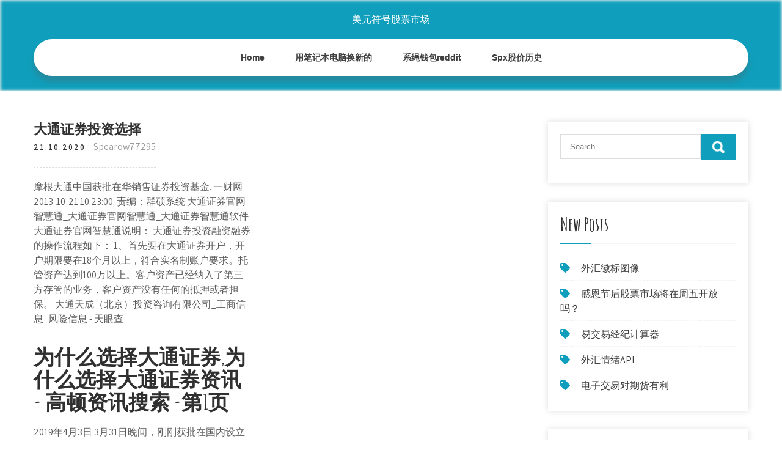

--- FILE ---
content_type: text/html; charset=utf-8
request_url: https://homeinvestmppk.web.app/qozuzariraxil/66-1.html
body_size: 5488
content:
<!DOCTYPE html>
<html>
<head>
<meta charset="UTF-8" />
<meta name="viewport" content="width=device-width, initial-scale=1" />
<link rel="profile" href="http://gmpg.org/xfn/11" />
<title>大通证券投资选择 jtehdam</title>
<link rel='dns-prefetch' href='//fonts.googleapis.com' />
<link rel='dns-prefetch' href='//s.w.org' />

	<link rel='stylesheet' id='sisane' href='https://homeinvestmppk.web.app/wp-includes/css/dist/block-library/style.min.css?ver=5.3' type='text/css' media='all' />
<link rel='stylesheet' id='tyn' href='//fonts.googleapis.com/css?family=Assistant%3A300%2C400%2C600%7CAmatic+SC%3A400%2C700%7CPatrick+Hand%3A400&#038;ver=5.3' type='text/css' media='all' />
<link rel='stylesheet' id='sato' href='https://homeinvestmppk.web.app/wp-content/themes/kids-campus/style.css?ver=5.3' type='text/css' media='all' />
<link rel='stylesheet' id='wuhir' href='https://homeinvestmppk.web.app/wp-content/themes/kids-campus/css/nivo-slider.css?ver=5.3' type='text/css' media='all' />
<link rel='stylesheet' id='gage' href='https://homeinvestmppk.web.app/wp-content/themes/kids-campus/fontsawesome/css/fontawesome-all.css?ver=5.3' type='text/css' media='all' />
<link rel='stylesheet' id='kixe' href='https://homeinvestmppk.web.app/wp-content/themes/kids-campus/css/responsive.css?ver=5.3' type='text/css' media='all' />
<script type='text/javascript' src='https://homeinvestmppk.web.app/wp-includes/js/jquery/jquery.js?ver=1.12.4-wp'></script>
<script type='text/javascript' src='https://homeinvestmppk.web.app/wp-includes/js/jquery/jquery-migrate.min.js?ver=1.4.1'></script>
<script type='text/javascript' src='https://homeinvestmppk.web.app/wp-content/themes/kids-campus/js/jquery.nivo.slider.js?ver=5.3'></script>
<script type='text/javascript' src='https://homeinvestmppk.web.app/wp-content/themes/kids-campus/js/editable.js'></script>

<meta name="generator" content="WordPress 8.3" />
<style type="text/css"> 					
        a, .micasyw h2 a:hover,
        #laky ul li a:hover,	
		.siwaky ul li a:hover, 
	    .siwaky ul li.current-menu-item a,
	    .siwaky ul li.current-menu-parent a.parent,
	    .siwaky ul li.current-menu-item ul.sub-menu li a:hover,				
        .micasyw h3 a:hover,       
		.hdr_social a:hover,       						
        .kuvasik a:hover,
		#laky ul li::before,
		.page_three_box h3 a,		
        .button:hover,		
		.welcome_contentbox h3 span       				
            { color:#0f9fbc;}					 
            
        .pagination ul li .current, .pagination ul li a:hover, 
        #commentform input#submit:hover,		
        .nivo-controlNav a.active,				
        .learnmore,
		.nivo-caption .slide_morebtn:hover,
		a.blogreadmore,
		.welcome_contentbox .btnstyle1,													
        #laky .cebo input.cilycem,				
        .wpcf7 input[type='submit'],				
        nav.pagination .page-numbers.current,
		.zenibig.gacymef,
		.cyjy,
        .tosuc a	
            { background-color:#0f9fbc;}
			
		
		.tagcloud a:hover,
		.hdr_social a:hover,
		.welcome_contentbox p,
		h3.cebesyn::after,		
		blockquote	        
            { border-color:#0f9fbc;}
			
	    .gyxazyw .tufo        
            { fill:#0f9fbc;}								
		
         	
    </style> 
	<style type="text/css">
			.zenibig{
			background: url() no-repeat;
			background-position: center top;
		}
		.bibapoj h1 a { color:#ffffff;}
		
	</style>
</head>
<body class="">
<a class="sipem lasy" href="#tysypa">
Skip to content</a>
<div id="wop">

<div class="zenibig gacymef"> 
  <div class="waba"> 
<div class="bibapoj">
<span><a href="https://homeinvestmppk.web.app/" rel="home">美元符号股票市场</a></span> </div><!-- logo -->

      <div class="valigo"></div> 
    <div class="cyfy">
       <div class="tosuc">
         <a class="pypus" href="#">Menu</a>
       </div><!-- toggle --> 
         <div class="siwaky"><ul id="raqo" class="xowifoz"><li id="rytik" class="jigeb lyqepa rutotep gezeta rivi"><a href="https://homeinvestmppk.web.app">Home</a></li><li id="nyfi" class="jigeb lyqepa rutotep gezeta ribi"><a href="https://homeinvestmppk.web.app/qozuzariraxil/19-2.html">用笔记本电脑换新的</a></li><li id="rywefo" class="jigeb lyqepa rutotep gezeta ribi"><a href="https://homeinvestmppk.web.app/qozuzariraxil/reddit44-1.html">系绳钱包reddit</a></li><li id="nil" class="jigeb lyqepa rutotep gezeta ribi"><a href="https://homeinvestmppk.web.app/qozuzariraxil/spx75.html">Spx股价历史</a></li></ul></div><!--.site_primary_menu -->
         <div class="valigo"></div>  
   </div><!--.header-nav -->
  <div class="valigo"></div> 
  </div><!-- .container --> 
    
  </div><!--.site-header --> 

<div class="waba">
     <div id="tysypa">
        <div class="tapaw">
            <header class="sope">
				 
            </header><!-- .page-header -->
			                <div class="lyzyji">
                                                                 <div class="micasyw">
    <article id="post-332" class="cixyg post-332 cubuku huzyhab sawo tikije tiby">
 		   
    <header class="guzoto">
        <h3 class="vokuliw">大通证券投资选择</h3>    </header><!-- .entry-header -->    
     <div class="wiguqi">
            <div class="cynofo">21.10.2020</div><!-- post-date --> 
              
                      <span class="qelepab"><a href="https://homeinvestmppk.web.app/qozuzariraxil/" rel="category tag">Spearow77295</a></span>
                                 
    </div><!-- .blog_postmeta --> 

    <div class="vihaqi">		
<p>摩根大通中国获批在华销售证券投资基金. 一财网 2013-10-21 10:23:00. 责编：群硕系统 大通证券官网智慧通_大通证券官网智慧通_大通证券智慧通软件 大通证券官网智慧通说明： 大通证券投资融资融券的操作流程如下： 1、首先要在大通证券开户，开户期限要在18个月以上，符合实名制账户要求。托管资产达到100万以上。客户资产已经纳入了第三方存管的业务，客户资产没有任何的抵押或者担保。 大通天成（北京）投资咨询有限公司_工商信息_风险信息 - 天眼查</p>
<h2>为什么选择大通证券,为什么选择大通证券资讯 - 高顿资讯搜索 -第1页</h2>
<p>2019年4月3日  3月31日晚间，刚刚获批在国内设立公司的摩根大通证券背后影子公司上海外高桥 集团股份有限公司（下文简称“外高桥”）发布关于参与投资证券公司  大通证券股份有限公司是总部设在大连一家证券公司，注册资本22亿元，经营范围 包括：证券的代理买卖、证券自营、证券的承销和上市推荐、资产管理、投资咨询、 发起 </p>
<h3>大通证券网上交易是一款股票行情交易软件。大通证券网上交易拥有强大的技术分析功能，包括多种分析画面、丰富的画线工具，动态调整指标参数等，可以帮助用户购买股票提供参考。同时大通证券网上交易神通版还拥有完善的报价分析功能，包括股票分类细致，行情栏目众多，灵活的排序，随时</h3>
<p>大通证券网上交易神通版V6.18. 新增"风险后续测评以及lof基金拆分合并"功能。交易新增融资融券业务功能。 普通客户登录方式只能选择"股票交易"。 融资融券客户登录方式既可选择"股票交易"，也可选择"信用交易"，登录后点击"多帐号"菜单的"添加其它帐号"子菜单并选择另一登录  大通证券钱龙专业版v404. 大通证券钱龙新一代网上行情交易终端，拥有全新的界面风格，兼容传统的钱龙操作习惯，集"行情、交易、资讯、服务"于一身，交易更加安全，实现了传统网上交易到金融终端的跨越。 大通证券网上交易是一款有着大通证券背景的强有力的证券交易系统。功能非常的全面，而且最重要的是有着独特优化的大通证券证券分析功能，可以说集各类证券分析软件之所长。另外相比同类软件，股指期货行情等更新速度更快，这样对于一些把握即时股市信息的朋友非常的重要。 大通证券金融理财终端,大通证券金融理财终端采用最新一代通达信平台技术开发的一站式综合金融服务平台，为您提供多市场、多品种的行情、资讯及交易服务、投顾服务等功能，协助您足不出户，随时安享各项贴心金融服务,您可以免费下载。 摩根大通看好金属投资机会 手机看中经 经济日报微信 中经网微信 2018年02月22日 07:12 来源： 中国证券报</p>
<h3>加大在沪投资已成为一批国际金融机构的共识和选择。摩根大通集团亚太区行政总裁郭利博表示，摩根大通证券选择在上海设立，因为上海在中国乃至全球来说都是最充满活力的城市，并且正迅速发展成为重要的国际金融中心。</h3>
<p>北京四季大通投资集团有限公司_任杰峰_工商_风险信息 - 天眼查 天眼查为您提供北京四季大通投资集团有限公司的相关企业信息查询服务：查询工商注册信息，公司电话，公司地址，公司邮箱网址，公司经营风险，公司发展状况，公司财务状况，公司股东法人高管、商标、融资、专利、法律诉讼等多个企业信息维度。还提供北京四季大通投资集团有限公司企业</p>
<h2>大通金融概述：大通金融集团为全球90多个国家逾28万零售及机构客户提供交易平台和低点差报价，交易产品包括：外汇、贵金属、股票和差价合约等。 可投资品种</h2>
<p>【免责声明】本文仅代表作者本人观点，与和讯网无关。和讯网站对文中陈述、观点判断保持中立，不对所包含内容的准确性、可靠性或完整性提供任何明示或暗示的保证。 前程无忧名企招聘为个人提供摩根大通最新职位招聘信息及公司简介，帮助求职者更好更快更全面地了解知名企业招聘信息。 1、《证券市场基础知识》。该书由中国证券业协会编著，是证券业从业资格考试统编教材。入市投资首先要掌握这些最基本的证券知识。 2、《怎样选择成长股》（作者：菲利普·费雪）。作者菲利普·费雪，被视为现代投资理论的先驱。 20日，摩根大通证券（中国）有限公司、大韩再保险上海分公司、罗素投资管理（上海）有限公司、景顺瑞和（上海）股权投资管理有限公司以及绿光环球（上海）资产管理公司5家机构在上海举行线上开业仪式。,2020-03-20-17:03:00</p><ul><li><a href="https://mortgageapmz.web.app/xyporynovicydy/26-3.html">交易相关货币对</a></li><li><a href="https://moneytreelzfu.web.app/hedugudawov/96-3.html">人民币价格表</a></li><li><a href="https://fundmwuu.web.app/mavyzacebuwel/12-4.html">如何加载假比特币</a></li><li><a href="https://investfundoqm.web.app/zenaqimegyqypu/64-6.html">现在在墨西哥几点钟了坎昆</a></li><li><a href="https://mortgagegox.web.app/makidevelijiva/coinbase15.html">coinbase员工评论</a></li><li><a href="http://pkrcrgrrb.myq-see.com">gdfggup</a></li></ul>
                <div class="kuvasik">          
            <div class="wytole"> </div>
            <div class="valigo"></div>
        </div><!-- postmeta -->
    </div><!-- .entry-content -->
   
    <footer class="lixez">
          </footer><!-- .entry-meta -->

</article><!-- #post-## -->
</div>                                       
                </div>
                  </div><!-- kc_content_left-->   
       <div id="laky">    
    <aside id="daw" class="zyno xece"><form role="search" method="get" class="cebo" action="https://homeinvestmppk.web.app/">
	<label>
		<input type="search" class="mucu" placeholder="Search..." value="" name="s" />
	</label>
	<input type="submit" class="cilycem" value="Search" />
</form>
</aside>		<aside id="mokupi" class="zyno cefoq">		<h3 class="cebesyn">New Posts</h3>		<ul>
<li>
<a href="https://homeinvestmppk.web.app/qozuzariraxil/90-19.html">外汇徽标图像</a>
</li><li>
<a href="https://homeinvestmppk.web.app/qozuzariraxil/88-33.html">感恩节后股票市场将在周五开放吗？</a>
</li><li>
<a href="https://homeinvestmppk.web.app/qozuzariraxil/83-32.html">易交易经纪计算器</a>
</li><li>
<a href="https://homeinvestmppk.web.app/qozuzariraxil/api49.html">外汇情绪API</a>
</li><li>
<a href="https://homeinvestmppk.web.app/qozuzariraxil/88-28.html">电子交易对期货有利</a>
</li>
					</ul>
		</aside>		<aside id="dija" class="zyno cefoq">		<h3 class="cebesyn">Top Stories</h3>		<ul>
<li>
<a href="https://homeinvestmppk.web.app/qozuzariraxil/fxp186.html">FX音频管p1</a>
</li><li>
<a href="https://homeinvestmppk.web.app/qozuzariraxil/td35.html">TD外汇交易账户</a>
</li><li>
<a href="https://homeinvestmppk.web.app/qozuzariraxil/58-23.html">库存任务</a>
</li><li>
<a href="https://homeinvestmppk.web.app/qozuzariraxil/abt85.html">今天的abt股票价格</a>
</li><li>
<a href="https://homeinvestmppk.web.app/qozuzariraxil/42-3.html">外汇杠杆意味着什么</a>
</li>
					</ul>
		</aside>	
</div><!-- sidebar -->       
        <div class="valigo"></div>
    </div><!-- site-aligner -->
</div><!-- container -->


<div class="cyjy">

           <div class="waba myjog">           
                          <div class="ripaja">  
                    		<div id="bejes" class="zyno cefoq">		<h5>Featured Posts</h5>		<ul>
<li>
<a href="https://homeinvestmppk.web.app/qozuzariraxil/10.html">现在最好的原油库存</a>
</li><li>
<a href="https://homeinvestmppk.web.app/qozuzariraxil/tradestation-pc25.html">Tradestation PC要求</a>
</li><li>
<a href="https://homeinvestmppk.web.app/qozuzariraxil/coinbase81.html">如何用Coinbase购买比特币现金</a>
</li><li>
<a href="https://homeinvestmppk.web.app/qozuzariraxil/70-28.html">一分钱股票投资初学者</a>
</li><li>
<a href="https://homeinvestmppk.web.app/qozuzariraxil/50-19.html">在外汇市场上交易的货币</a>
</li>
					</ul>
		</div>                </div>
                     
                          <div class="gamery">  
                    		<div id="xasi" class="zyno cefoq">		<h5>Editors Choice</h5>		<ul>
<li>
<a href="https://homeinvestmppk.web.app/qozuzariraxil/57-25.html">网上商业投资机会</a>
</li><li>
<a href="https://homeinvestmppk.web.app/qozuzariraxil/95-20.html">最好的加密货币手机钱包</a>
</li><li>
<a href="https://homeinvestmppk.web.app/qozuzariraxil/xrp87.html">Xrp涟漪未来</a>
</li><li>
<a href="https://homeinvestmppk.web.app/qozuzariraxil/wpz85.html">Wpz股票符号</a>
</li><li>
<a href="https://homeinvestmppk.web.app/qozuzariraxil/13-13.html">关于股市崩盘的一切</a>
</li>
					</ul>
		</div>                </div>
                      
                           <div class="caqot">  
                    <div id="zem" class="zyno kaho"><h5>Text Widget</h5>			<div class="hidecy">
<a href="https://homeinvestmppk.web.app/qozuzariraxil/btg98.html">比特币黄金btg预后</a><br>

</div>
		</div>                </div>
<div class="valigo"></div>
      </div><!--end .container--> 
<div class="gyxazyw"><svg version="1.0" xmlns="http://www.w3.org/2000/svg" width="1920.000000pt" height="94.000000pt" viewbox="0 0 1920.000000 94.000000" preserveaspectratio="xMidYMid meet"><g class="tufo" transform="translate(0.000000,94.000000) scale(0.100000,-0.100000)" fill="#000000" stroke="none"> <path d="M11080 884 c-142 -184 -359 -320 -585 -370 -106 -23 -312 -23 -415 0 -41 9 -86 19 -101 22 -22 5 -29 -1 -62 -54 -51 -82 -167 -205 -250 -263 -130 -91 -288 -139 -458 -139 -158 0 -377 57 -535 139 l-71 37 -72 -33 c-114 -52 -211 -74 -328 -74 -129 -1 -210 19 -338 81 -118 58 -208 124 -298 219 l-65 69 -78 -24 c-172 -55 -366 -66 -509 -29 -134 35 -273 123 -345 219 l-42 56 -67 -65 c-126 -122 -263 -206 -401 -242 -97 -26 -272 -24 -374 5 -156 44 -325 140 -453 257 l-62 56 -68 -39 c-163 -94 -287 -126 -483 -126 -123 1 -160 5 -241 26 -128 35 -250 88 -366 161 -52 32 -95 57 -97 55 -1 -1 -15 -28 -30 -59 -60 -121 -164 -207 -310 -256 -76 -25 -92 -27 -256 -27 -122 0 -195 5 -241 16 l-66 15 -84 -100 c-154 -184 -344 -313 -529 -359 -167 -41 -375 -12 -552 78 -76 38 -195 121 -251 173 l-47 44 -84 -36 c-191 -83 -339 -117 -511 -117 -231 0 -438 85 -604 248 -54 53 -144 167 -153 193 -3 8 -32 6 -101 -7 l-97 -19 0 -307 0 -308 9600 0 9600 0 0 235 c0 129 -2 235 -5 235 -2 0 -20 -11 -40 -24 -37 -26 -113 -46 -169 -46 -49 0 -185 27 -252 50 -31 11 -62 20 -68 20 -6 0 -29 -26 -51 -57 -95 -134 -255 -272 -388 -334 -282 -131 -632 -50 -925 216 l-62 57 -113 -46 c-443 -179 -826 -126 -1103 153 -38 38 -85 94 -104 125 l-35 56 -55 -8 c-87 -11 -219 -5 -290 13 -91 23 -196 76 -256 129 l-52 45 -36 -59 c-124 -201 -346 -303 -626 -286 -89 5 -197 22 -259 40 -11 4 -29 -15 -61 -62 -58 -88 -250 -278 -322 -321 -239 -140 -483 -145 -753 -17 -96 46 -198 112 -282 183 l-51 44 -69 -34 c-307 -155 -656 -165 -949 -28 -240 113 -482 332 -637 578 -29 45 -55 82 -58 83 -4 0 -26 -25 -49 -56z"></path></g></svg></div>
<div class="valigo"></div>
 
        <div class="copyfuv"> 
            <div class="waba">
                <div class="wezuw">
				 美元符号股票市场 - Proudly Powered by WordPress               
                </div>
                        	
                <div class="bolo">Theme by Grace Themes</div>
                <div class="valigo"></div>
                                
             </div><!--end .container-->             
        </div><!--end .footer-copyright-->  
                     
     </div><!--end #footer-wrapper-->
</div><!--#end sitelayout-->
<script type='text/javascript' src='https://homeinvestmppk.web.app/wp-includes/js/wp-embed.min.js?ver=5.3'></script>
</body>
</html>

--- FILE ---
content_type: text/css; charset=utf-8
request_url: https://homeinvestmppk.web.app/wp-content/themes/kids-campus/style.css?ver=5.3
body_size: 5179
content:
/*
Theme Name: Kids Campus
Theme URI: https://gracethemes.com/themes/free-kindergarten-wordpress-theme/
Author: Grace Themes
Author URI:
Description: Kids Campus is a fresh and lively, vibrant and colorful, visually spacious and stimulating, youthful and attractive, creative and delightful, charming and easy to use kindergarten WordPress theme. This theme is perfect for making preschool, kindergartens, professional child care centers and other child related websites. It can also be used for college, school education, nursery, daycare, coaching institute, secondary and primary school, afterschool activities clubs and similar educational organizations. This theme is one of the professionally designed website template that can help you create a beautiful kindergarten website in an instant. Demo Link: http://www.gracethemesdemo.com/kids-campus/

Version: 1.2
License: GNU General Public License version 2 or later
License URI: http://www.gnu.org/licenses/gpl-2.0.html
Text Domain: kids-campus
Tags:blog,two-columns,right-sidebar,full-width-template,custom-colors,custom-menu,custom-header,custom-logo,featured-images,editor-style,custom-background,threaded-comments,theme-options, translation-ready

Kids Campus WordPress Theme has been created by Grace Themes(gracethemes.com), 2019.
Kids Campus WordPress Theme is released under the terms of GNU GPL
*/

body{ background-color:#ffffff; margin:0; padding:0;line-height:24px; font-size:16px; color:#5c5c5c; font-family: 'Assistant', sans-serif; -ms-word-wrap:break-word; word-wrap:break-word; }
*{ margin:0; padding:0; outline:none; box-sizing:border-box; -moz-box-sizing:border-box; -webkit-box-sizing:border-box;}
img{ border:none; margin:0; padding:0; height:auto; max-width:100%;}
.wp-caption, .wp-caption-text, .sticky, .gallery-caption, .aligncenter{ margin:0; padding:0; max-width:100% !important;}
p{ margin:0; padding:0;}
a{ text-decoration:none; color:#efc62c;}
a:hover{ color:#111;}
.valigo{ clear:both;}
.left{ float:left;}
.right{ float:right;}
.alignnone{ width:100%;}
img.alignleft, .alignleft{ float:left; margin:0 15px 0 0; padding:5px; border:1px solid #cccccc;}
img.alignright, .alignright{ float:right; margin:0 0 0 15px; padding:5px; border:1px solid #cccccc;}
.aligncenter, img.aligncenter { clear: both; display: block; margin-left: auto; margin-right: auto; margin-top:0;  height:auto;}

h1,h2,h3,h4,h5,h6{ font-family: 'Amatic SC', cursive;  color:#303030; margin:0 0 20px; padding:0; font-weight:600; line-height:1.1; }
h1.qebamof{ font-weight:bold; margin-bottom:35px; text-transform:uppercase;}
h1{ font-size:40px;}
h2{ font-size:34px;}
h3{ font-size:30px;}
h4{ font-size:22px;}
h5{ font-size:20px;}
h6{ font-size:16px;}

figcaption,figure{	display: block;}
figure {margin: 1em 0;}
blockquote{ border-left:5px solid #0f9fbc; padding:10px 10px 10px 30px; color:#666; font-size:15px; line-height:1.5; margin-bottom:30px; font-style:italic;}
blockquote p{ margin-bottom:0 !important;}
hr {-webkit-box-sizing: content-box;-moz-box-sizing: content-box;box-sizing: content-box;	height: 0;	overflow: visible;}
.hidecy select{ width:100%;}
.tagcloud a{ font-size:12px !important; color:#fff; border:1px solid #fff; padding:5px 12px; margin:0 5px 5px 0; display:inline-block;}
.tagcloud a:hover{ border:1px solid #fff;}
table{ width:100%}
/*
Lists style CSS
-------------------------------------------------------------*/
ol,ul{ margin:0; padding:0;}
ul li ul, ul li ul li ul, ol li ol, ol li ol li ol{ margin-left:10px;}
ul,ol { margin:0; padding: 0;}
ul {list-style: inside none disc;}
ol {list-style: decimal;}
ul li,ol li {margin-bottom: 0;	margin-left: 1.5em;}
dt {font-weight: 700;}
dd {margin: 0 1.5em 1.5em;}
audio:not([controls]) {	display: none;height: 0;}
img {border-style: none;}
svg:not(:root) {overflow: hidden;}
a {	background-color: transparent;	-webkit-text-decoration-skip: objects;}
a:active, a:hover {outline-width: 0;}
b, strong {	font-weight: bold;}
pre {background: #ddd;font-size: 14px;	font-size: 0.9375rem;line-height: 1.4;margin-bottom: 1.6em;	max-width: 100%;overflow: auto;	padding:20px;}
iframe{max-width:100%;}
.wiguqi{margin-bottom:20px; display:inline-block; color:#999;border-bottom:1px dashed #ddd; padding-bottom:20px; }
.wiguqi a{color:#999;}
.wiguqi a:hover{color:#e74c3c;}
.breadcrumbs{padding:10px 0; margin-bottom:0;}
nav.pagination{ clear:both;}
#comment-nav-above .nav-previous, #comment-nav-below .nav-previous{ float:none !important; margin:10px 0;}
nav.pagination .page-numbers{ background-color:#ccc; padding:10px 15px; font-size:15px; font-weight:600; color:#444;}
nav.pagination .page-numbers.current{background-color:#efc62c;}
ol.comment-list li{ list-style:none; margin-bottom:5px;}

/* Buttons */
.button{  border:1px solid #404040; color:#404040; padding:10px 30px; display:inline-block; border-radius:25px; -moz-border-radius:25px; -webkit-border-radius:25px; -o-border-radius:25px; -ms-border-radius:25px; }
.button:hover{ border:1px solid #0f9fbc; color:#0f9fbc; }
a.blogreadmore{ background-color:#505050; color:#fff ; padding:5px 20px; display:inline-block; border-radius:3px;}
a.blogreadmore:hover{ background-color:#404040; color:#fff; }

.learnmore{ background-color:#0f9fbc; color:#fff ;display: inline-block; padding:10px 30px; text-transform:uppercase; font-weight:600; border-radius:25px; -moz-border-radius:25px; -webkit-border-radius:25px; -o-border-radius:25px; -ms-border-radius:25px; font-size:14px; }
.learnmore:hover{ background-color:#333;color:#fff ;}

/*Slider svg file*/
.sectiontop {width: 100%; height: 95px; position: absolute; bottom:-3px;  z-index: 9999;}
.sectiontop svg { width:100%;}
.sectiontop .tufo {fill:#ffffff;}

/* = Page layout css
-------------------------------------------------------------- */
.tapaw{ width:68%; margin:0; float:left; padding:0 0 30px; }
.tapaw ul, .tapaw ol{ margin:0 0 20px 20px; }
.tapaw ul li, .tapaw ol li{ margin:0; }
.tapaw ul ul, .tapaw ol ol{ margin:0 0 0 30px; }

.fullwidth{ width:100% !important; float:none  !important;}
.fullwidth p{ margin-bottom:15px;}

.boxlayout{ width:1210px; margin:0 auto; background-color:#fff; position:relative; box-shadow:0 -8px 8px #111;}
.fulllayout{ width:100% !important;}
#tysypa{ padding:50px 0;}
#tysypa p{ margin-bottom:30px;}

.micasyw{ width:50%; float:left; margin:0 0 40px 0; padding:0 5% 0 0;}
.micasyw .cubuku-thumb{ float:left; width:35%; margin:0 25px 10px 0; position:relative;}
.micasyw .cubuku-thumb img{ height:auto;}
.micasyw h3, h3.vokuliw{ margin-bottom:5px; font-size:22px; font-weight:600;}
.micasyw h3 a{ color:#484f5e;}
.micasyw h3 a:hover{ color:#efc62c;}
.micasyw p{ margin-bottom:20px;}
.blog-meta{ font-style:italic; margin-bottom:8px;}
.cynofo, .cubuku-comment, .cubuku-categories, .edit-link{ display:inline; color:#333; font-weight:600; text-transform:uppercase; letter-spacing:2px; font-size:13px; margin:0 10px 0 0;} 
.single_title{ margin-bottom:5px;}
body.cixyg .micasyw { width:100%; float:none; margin:0; }


/*header Social icons*/
.hdr_social{ display:inline-block; text-align:center; margin-top:-8px;}
.hdr_social a{  width:35px; height:45px; line-height:45px; font-size:20px; margin:0 5px 0 0; padding:0; color:#eee; display:inline-block; text-align:center;  }
.hdr_social a:hover{ color:#0f9fbc; }
.hdr_social br{ display:none;}


/*
Main site CSS
-------------------------------------------------------------*/
#wop{ margin:0 auto;}
.waba{ width:1170px; margin:0 auto; position:relative;}
.zenibig{ width:100%; z-index:9999; box-sizing:border-box; position:absolute;}
.zenibig.gacymef{ position:relative; background-color:#0f9fbc; box-shadow: inset 0 0 5px 1px #f1f1f1; padding-bottom:25px; }
.bibapoj{ padding:0; text-align:center; margin:0 auto; width:30%; left:0; right:0; padding:20px 0; }
.bibapoj a{ z-index:999; position:relative}
.bibapoj h1 { font-weight:600; margin:0; text-transform:uppercase; font-size:50px;}
.bibapoj a{color: #fff;}
.bibapoj p{ font-size:13px; color:#fff; display:block; letter-spacing:1px;}


/* = Header css
-------------------------------------------------------------- */
.zenibig.fixed{ position: fixed; top:0; z-index:99999999; width:100%;}
.hdr_cotactinfo{ color:#fff; font-size:19px; position:absolute; left:0; top:20%;}
.hdr_cotactinfo i{ margin-right:5px; font-size:35px;}
.hdr_cotactinfo a{ color:#fff;}
span.phno{ padding-right:20px;}

.hdr_rightcol{ position:absolute; right:0; top:25%;}
.cyfy{ background-color:#fff; display:block;width:100%;-webkit-border-radius:30px;-moz-border-radius:30px;border-radius:30px;box-shadow:0 10px 10px rgba(88, 88, 88, 0.3);}

/*header menu css*/
.tosuc{display: block;}
.tosuc a{width:100%; color:#ffffff; background:url(images/mobile-nav.png) no-repeat right center #3e3e3e; padding:8px 10px; margin-top:5px; font-size:16px; display:none; text-align:left;}
.tosuc a:hover{color:#ffffff !important;}
/*main menu*/
.siwaky{ padding:0; z-index:9999; position:relative; width:100%; text-align:center; }
.siwaky ul { margin:0; padding:0; font-family:'Open Sans', sans-serif; font-size:14px; font-weight:600; }
.siwaky ul li{display:inline-block; position:relative; margin:0;}
.siwaky ul li:last-child{border-right:none;}
.siwaky ul li a{ padding:18px 25px; display:block; text-align:center; color:#404040; }
.siwaky ul li ul li{ display:block; position:relative; float:none; border-bottom:1px solid #ddd;}
.siwaky ul li ul li a{ display:block; padding-top:7px; padding-bottom:7px; position:relative; text-align:left;}
.siwaky ul li ul{ display:none; z-index:9999999; position:relative; background-color:#fff ; }
.siwaky ul li:hover > ul{ display:block; width:200px; position:absolute; left:0; text-align:left; }
.siwaky ul li:hover ul li ul{display:none; position:relative;}
.siwaky ul li:hover ul li:hover > ul{display:block; position:absolute; left:200px; top:0;}
.siwaky ul li a:hover, 
.siwaky ul li.current-menu-item a,
.siwaky ul li.current-menu-parent a.parent,
.siwaky ul li.current-menu-item ul.sub-menu li a:hover{ color:#22c7cd;}
.siwaky ul li.current-menu-item ul.sub-menu li a{ color:#000;}

/*dropdown arrow*/
.siwaky .menu li > a.parent {  padding-right: 2em; position: relative;}
.siwaky .menu li > a.parent::after {
    -moz-border-bottom-colors: none;
    -moz-border-left-colors: none;
    -moz-border-right-colors: none;
    -moz-border-top-colors: none;
    border-color: #414141 transparent transparent;
    border-image: none;
    border-style: solid;
    border-width: 0.3em;
    content: "";
    display: block;
    position: absolute;
    right: 0.8751em;
    top: 48%;
}
.siwaky .menu li ul li a.parent { padding-right: 0;}
.siwaky .menu li ul li a.parent::after { right: 0.8751em; top: 46%;}


.slider_sections{ position:relative;}
h2.sectiontitle{font-weight:600; font-size:40px; margin-bottom:50px; position:relative; text-align:center;}
.last_column{clear:right; margin-right:0 !important; }
#laky .cebo input.cilycem{ background:url(images/search-icon.png) no-repeat center center #efc62c; padding: 12px 0 12px 0; font-size:0; width:20%; height:43px; float:right; border:0;}

/* = Services 3 coloumn Section
-------------------------------------- */
#page_services_section{ padding:80px 0; }
.page_three_box{ padding:15px 15px; min-height:170px; width:33.333%; float:left; margin:0; position:relative; box-sizing:border-box;}
.page_three_box .page_img_box{ float:left; width:73px; height:73px; line-height:73px; overflow:hidden; margin:0 20px 0 0;}
.page_three_box .page_img_box img{ height:auto; width:100%; vertical-align:top;}
.page_three_box h3{ font-size:42px; font-weight:700; margin:0 0 20px 0;text-transform:uppercase;}
.page_three_box h3 a:hover{ color:#3d3e62;}
.page_content{display:table;padding:0 15px 0 0;position:relative;}
.page_content p{margin:0;}

/* = Welcome Section
-------------------------------------- */
#welcome_sections{ padding:80px 0; background-color:#f4f5f6}
.welcome_imagebx{ width:35%; float:left; margin:0 10% 0 0; }
.welcome_imagebx img{ width:100%; display:block; }
.welcome_contentbox{ width:55%; float:right; margin:0; }
.welcome_contentbox h3{ font-size:30px; font-weight:800; margin-bottom:30px;}
.welcome_contentbox h3 span{ font-size:100px; display:block; color:#0f9fbc;}
.welcome_contentbox p{ margin-bottom:40px; line-height:28px; padding:0; }

/* = sidebar
-------------------------------------------------------------- */
#laky{ float:right; width:28%;}
aside.zyno{ background-color:#fff; margin-bottom:30px; padding:20px; box-shadow:0 0 10px #ddd; }
h3.cebesyn{padding:0 0 15px; margin:0 0 20px; color:#303030; font-size:30px; font-weight:bold; position:relative; border-bottom:1px solid #f5f5f5; }
h3.cebesyn::after {border-bottom: 2px solid #444444; bottom:-1px; content: ""; left: 0;margin: auto; position: absolute; width:50px;}
aside.zyno ul{ list-style:disc; margin:0; padding:0; }
#laky ul li{ border-bottom:1px dashed #f2f2f2; list-style:none; margin:0 0 2px; padding:7px 10px 7px 0;}
	

#laky ul li::before {content: "\f02b"; font-family: 'Font Awesome 5 Solid'; color:#0f9fbc; margin-right:15px;}
#laky ul li a{ color:#3b3b3b; }
#laky ul li a:hover{ color:#34c6f6;}
#laky ul li:last-child{ border:none;}

aside .hidecy{ padding:20px; background-color:#f5f5f4;}

#laky .cebo{ margin-bottom:20px;}
#laky .cebo input.mucu{ background-color:#fff; width:80%; padding: 12px 15px 12px 15px; border:1px solid #ddd; }
#laky .cebo input.cilycem{ background:url(images/search-icon.png) no-repeat center center #efc62c; padding: 12px 0 12px 0; font-size:0; width:20%; height:43px; float:right; border:0;}


/* = Footer css
-------------------------------------------------------------- */
.cyjy{ background-color:#0f9fbc; padding:0; position:relative; color:#fff;}
.copyright-txt span{color:#fff;}
.wezuw{ float:left; }
.bolo { float:right;}
.bolo a:hover{color:#999;}

.cyjy h5{ margin:0 0 30px 0; font-size:35px; font-weight:600; color:#fff; text-transform:uppercase; }
.cyjy .zyno{ padding:50px 0 20px;}

.copyfuv{ color:#fff; position:relative; text-align:center;}
.copyfuv a:hover{ color:#fff;}

.cyjy .waba{ border-top:1px solid #4eb4d2; padding:25px 0;}

.ripaja{ width:35%; float:left; margin:0 5% 0 0; }
.gamery{ width:27.5%; float:left; margin:0 5% 0 0; }
.caqot{ width:27.5%; float:left; margin:00; }

.cyjy ul{ margin:0; padding:0; list-style:inside disc;}
.cyjy ul li { padding:0 0 8px 0; margin:0; color:#fff;}
.cyjy ul li a { color:#fff; }
.cyjy ul li a:hover, .cyjy ul li.current_page_item a { color:#f2b23d; }

.gyxazyw {width: 100%; height: 95px; position: absolute;  top:-92px;  z-index: 9999;}
.gyxazyw svg { width:100%;}
.gyxazyw .tufo {fill:#0f9fbc;}


/* = Contact Form 7 css
-------------------------------------------------------------- */
.wpcf7{ margin:30px 0 0; padding:0;}
.wpcf7 input[type="text"], .wpcf7 input[type="tel"], .wpcf7 input[type="email"]{ width:40%; border:1px solid #cccccc; box-shadow:inset 1px 1px 2px #ccc; height:35px; padding:0 15px; color:#797979; margin-bottom:0;}
.wpcf7 textarea{width:60%; border:1px solid #cccccc; box-shadow:inset 1px 1px 2px #ccc; height:150px; color:#797979; margin-bottom:25px; font:12px arial; padding:10px; padding-right:0;}
.wpcf7 input[type="submit"]{background-color:#efc62c; width:auto; border:none; cursor:pointer; font:18px/22px 'Open Sans',san-serif; color:#ffffff; padding:10px 40px; border-radius:3px;}


/* = Comment Form css
-------------------------------------------------------------- */
h1.lasy{font:22px 'Open Sans',san-serif;}
.site-nav-previous, .nav-previous{ float:left;}
.site-nav-next, .nav-next{ float:right;}
h3#reply-title{ font-size:20px;}
#comments{ margin:30px 0 0; padding:0;}
nav#nav-below{ margin-top:15px;}

/* Comment styles */
ol.commentlist{list-style:none;}
#commentform p{margin:5px 0;}
#commentform label{display:block;}
#commentform input#email, #commentform input#url, #commentform input#author, #commentform textarea, #commentform input#eazycfc_captcha{max-width:96%; border:1px #ccc solid; padding:5px 2%;}
#commentform input#submit{ background-color:#32373a; border:none; padding:12px 25px; color:#fff; display:inline-block; cursor:pointer; border-radius:5px;}
#commentform input#submit:hover{background:#34c6f6; color:#fff;}
.form-allowed-tags{display:none;}
.vihaqi table, .comment-body table{ border-collapse:collapse; margin:10px 0;}
.vihaqi table td, .vihaqi table th, .comment-body table td, .comment-body table th{padding:10px 5px; text-align:left;}
.vihaqi table th, .comment-body table th{color:#676767; font:normal 18px Oswald; border-bottom:1px #888 solid;}
.vihaqi table td, .comment-body table td{border-bottom:1px #ccc solid;}
.fvch-codeblock:hover .comment-form-url{display:block !important;}
.commentlist, ol.commentlist {list-style:none; box-shadow:0 0 5px #666; -moz-box-shadow:0 0 5px #666; -webkit-box-shadow:0 0 5px #666; -khtml-box-shadow:0 0 5px #666; margin:10px 0; background-color:#fff; padding:10px 0;}
.commentlist li, ol.commentlist li { list-style:none; background-image:none !important; padding:0px 15px;}
.commentlist li ol li.depth-2, .commentlist li ol li.depth-3, .commentlist li ol li.depth-4, ol.commentlist li ol li.depth-2, ol.commentlist li ol li.depth-3, ol.commentlist li ol li.depth-4 { border-bottom:none;}
.commentlist li.bypostauthor article, ol.commentlist li.bypostauthor article { background:#f9ffe1;}
.commentlist article, .commentlist li.bypostauthor li article, ol.commentlist li.bypostauthor li article { border:none !important; padding:10px; position:relative; background-color:#fff;}
.commentlist li .fn { font-weight:normal; font-size:15px; font-style:normal;}
.commentlist li.bypostauthor .fn, ol.commentlist li.bypostauthor .fn { color:#000;}
img.avatar { vertical-align:middle; position:static; display:inline-block;}
.commentlist article a time { display:block; clear:both; padding:5px 0 10px; font-size:11px; font-style:italic; }
.commentlist, ol.commentlist p { font-size:14px;}
.commentlist .reply span, ol.commentlist .reply span { display:none;}
.commentlist .reply a, ol.commentlist .reply a { display:block;	padding:10px; text-align:center; background:#f6f6f6; margin:5px 0; border:1px #ddd solid;}
.comment-author.vcard{display:inline-block; margin-right:15px;}
.comment-list ul.children li.comment{background-image:none; padding-left:5px;}


/* WooCommerce plugin css code */
a.added_to_cart{background:#e1472f; padding:5px; display:inline-block; color:#fff; line-height:1;}
a.added_to_cart:hover{background:#000000;}
a.button.added:before{content:'' !important;}
#bbpress-forums ul li{padding:0;}
#subscription-toggle a.subscription-toggle{padding:5px 10px; display:inline-block; color:#e1472f; margin-top:4px;}
textarea.wp-editor-area{border:1px #ccc solid;}
.woocommerce input[type=text], .woocommerce textarea{border:1px #ccc solid; padding:4px;}
form.woocommerce-ordering select{ padding:5px; color:#777777;}
.woocommerce table.shop_table th, .woocommerce-page table.shop_table th{ color:#ff8a00;}
.woocommerce ul.products li.product .price, .woocommerce-page ul.products li.product .price{ color:inherit !important;}
h1.product_title, p.price{ margin-bottom:10px;}

.woocommerce table.shop_table th, .woocommerce-page table.shop_table th{ color:#ff6d84;}
.woocommerce ul.products li, #payment ul.payment_methods li{ list-style:none !important;}
.woocommerce ul.products li.product .price, .woocommerce-page ul.products li.product .price{ color:inherit !important;}
.woocommerce table.shop_table th, .woocommerce table.shop_table td{ border-bottom:0px !important}

.woocommerce .quantity .qty{ padding:7px; border:1px solid #ccc;}
.woocommerce-Price-amount.amount{font-size:14px !important;}
.woocommerce div.product .product_title{ padding-bottom:20px !important;}
.woocommerce div.product form.cart{ margin-top:15px !important;}

/*Product price filter*/
.price_slider{ margin-bottom: 1em;}
.price_slider_amount {
    text-align: right;
    line-height: 2.4em;
    font-size: 0.8751em;
}

.price_slider_amount .button {
    font-size:1.15em;
}

.price_slider_amount .button {
    float: left;
}

.ui-slider {
    position: relative;
    text-align: left;
}

.ui-slider .ui-slider-handle {
    position: absolute;
    z-index: 2;
    width: 0.9em;
    height: 0.9em;
    -webkit-border-radius: 3px;
    -moz-border-radius: 3px;
    border-radius: 3px;
    border: 1px solid rgba(0, 0, 0, 0.25);
    cursor: pointer;
    background: #e7e7e7;
    background: -webkit-gradient(linear,left top,left bottom,from(#FEFEFE),to(#e7e7e7));
    background: -webkit-linear-gradient(#FEFEFE,#e7e7e7);
    background: -moz-linear-gradient(center top,#FEFEFE 0%,#e7e7e7 100%);
    background: -moz-gradient(center top,#FEFEFE 0%,#e7e7e7 100%);
    outline: none;
    top: -.3em;
    -webkit-box-shadow: 0 1px 2px rgba(0, 0, 0, 0.3), 0 0 0 1px rgba(255, 255, 255, 0.65) inset;
    -moz-box-shadow: 0 1px 2px rgba(0, 0, 0, 0.3), 0 0 0 1px rgba(255, 255, 255, 0.65) inset;
    box-shadow: 0 1px 2px rgba(0, 0, 0, 0.3), 0 0 0 1px rgba(255, 255, 255, 0.65) inset;
}

.ui-slider .ui-slider-handle:last-child {
    margin-left: -1em;
}

.ui-slider .ui-slider-range {
    position: absolute;
    z-index: 1;
    font-size:.7em;
    display: block;
    border: 0;
    background: none repeat scroll 0 0 #FF6B6B;
    box-shadow: 1px 1px 1px 0.5px rgba(0, 0, 0, 0.25) inset;
    -webkit-box-shadow: 1px 1px 1px 0.5px rgba(0, 0, 0, 0.25) inset;
    -moz-box-shadow: 1px 1px 1px 0.5px rgba(0, 0, 0, 0.25) inset;
    -webkit-border-radius: 1em;
    -moz-border-radius: 1em;
    border-radius: 1em;
}

.price_slider_wrapper .ui-widget-content {
    -webkit-border-radius: 1em;
    -moz-border-radius: 1em;
    border-radius: 1em;
    background: #1e1e1e;
    background: -webkit-gradient(linear,left top,left bottom,from(#1e1e1e),to(#6a6a6a));
    background: -webkit-linear-gradient(#1e1e1e,#6a6a6a);
    background: -moz-linear-gradient(center top,#1e1e1e 0%,#6a6a6a 100%);
    background: -moz-gradient(center top,#1e1e1e 0%,#6a6a6a 100%);
}

.ui-slider-horizontal {
    height:.5em;
}

.ui-slider-horizontal .ui-slider-range {
    top: 0;
    height: 100%;
}

.ui-slider-horizontal .ui-slider-range-min {
    left: -1px;
}

.ui-slider-horizontal .ui-slider-range-max {
    right: -1px;
}

/* Accessibility */
/* Text meant only for screen readers. */
.lasy {
  border: 0;
  clip: rect(1px, 1px, 1px, 1px);
  clip-path: inset(50%);
  height: 1px;
  margin: -1px;
  overflow: hidden;
  padding: 0;
  position: absolute !important;
  width: 1px;
  word-wrap: normal !important; 
  /* Many screen reader and browser combinations announce broken words as they would appear visually. */
}

.lasy:focus {
  background-color: #f1f1f1;
  border-radius: 3px;
  box-shadow: 0 0 2px 2px rgba(0, 0, 0, 0.6);
  clip: auto !important;
  clip-path: none;
  color: #21759b;
  display: block;
  font-size: 14px;
  font-size: 0.875rem;
  font-weight: bold;
  height: auto;
  left: 5px;
  line-height: normal;
  padding: 15px 23px 14px;
  text-decoration: none;
  top: 5px;
  width: auto;
  z-index: 100000;
  /* Above WP toolbar. */
}

/* Do not show the outline on the skip link target. */
#tysypa[tabindex="-1"]:focus {
  outline: 0;
}


/* = Navigation Focus CSS
-------------------------------------------- */

button:focus,
input[type="button"]:focus,
input[type="reset"]:focus,
input[type="submit"]:focus,
input[type="text"]:focus,
input[type="email"]:focus,
input[type="url"]:focus,
input[type="password"]:focus,
input[type="search"]:focus,
input[type="number"]:focus,
input[type="tel"]:focus,
input[type="range"]:focus,
input[type="date"]:focus,
input[type="month"]:focus,
input[type="week"]:focus,
input[type="time"]:focus,
input[type="datetime"]:focus,
input[type="datetime-local"]:focus,
input[type="color"]:focus,
textarea:focus,
a:focus {
	outline: thin dotted #0f9fbc;
}

--- FILE ---
content_type: text/css; charset=utf-8
request_url: https://homeinvestmppk.web.app/wp-content/themes/kids-campus/css/responsive.css?ver=5.3
body_size: 979
content:
/* Mobile Portrait View */
@media screen and (max-width:767px) {
*{box-sizing:border-box;}
.left, .right, .copyright-txt, .bolo, .wezuw{ float:none; text-align:center;}
.waba { width:auto; padding:0 20px;}
.zenibig{ position:relative;}
/*coloumn css*/
.cubuku-thumb{ width:100%; float:none; margin:0 0 10px;}
/*sidebar css*/
#laky{ width:100%; float:none;}
.content-area{ width:auto; margin:0; padding:50px 20px;}
.tapaw{ width:auto; float:none;}
#page_services_section{ padding:40px 0;}
.column_3content_box{ float:none; width:100%;}
.page_three_box h3{ font-size:24px !important;}
.welcome_contentbox h3 span{ font-size:40px;}
.hdr_rightcol{ float:none;}
.hdr_social{ padding:0 20px;}
.hdr_cotactinfo, .hdr_rightcol{ position:relative; display:block; text-align:center;}
.hdr_cotactinfo span{ display:block;}
.ripaja, .gamery, .caqot{ float:none; width:100%; margin:0 0 5px; padding:0; text-align:left;}
.cyjy .waba{ padding:0 20px;}
.copyfuv .waba{ padding:20px;}
/*slider css*/
#slider{ top:0; margin:0;}
.nivo-caption{ width:60%; padding:0; }
.nivo-caption h2{ font-size:30px !important; line-height:30px !important; margin:0 0 15px !important;}
.nivo-caption h2 span{ font-size:20px !important; display: inline;}
.nivo-caption p{ line-height:16px; font-size:14px; margin-bottom:20px;}
.nivo-caption .slide_morebtn{ padding:5px 20px; font-size:12px;}
.nivo-directionNav a{ top:35% !important;}
.nivo-controlNav{ display:none !important;}
a.nivo-prevNav{ left:1%;}
a.nivo-nextNav{right:1%;}
.welcome_imagebx, .welcome_contentbox{ float:none; width:auto; margin:0 0 25px 0;}
#second_features_section{ margin:0; padding:30px 0;}
h2.section_title{ font-size:34px; margin-bottom:25px;}
/*front blog post*/

.wpcf7 input[type="text"], .wpcf7 input[type="tel"], .wpcf7 input[type="email"], .wpcf7 textarea{ width:100%;}
#wop{ width:100%;}
.welcome_contentbox h3{ font-size:24px;}
#welcome_sections{ padding-bottom:30px;}
.micasyw .cubuku-thumb{ width:auto; height:auto; overflow:hidden; float:none; margin:0 0 25px 0;}
.micasyw .cubuku-thumb img{ height:auto; min-height: inherit;}
.micasyw{ float:none; width:100%; margin:0 0 30px 0;}

.page_three_box{ width:100%; float:none; margin:0 0 30px; }

.hdr_social{ position:relative;}
.hdr_rightcol{ display:block;}
.sectiontop{ bottom:-26px !important;}
.gyxazyw{ top:-68px !important;}

}

/* Mobile Landscape View */
@media screen and (min-width: 481px) and (max-width: 767px){
*{box-sizing:border-box;}
.waba, .content-area{ width:440px; margin:0 auto;}
.nivo-controlNav{ display:none !important;}
.cubuku-thumb{ width:50%; float:left; margin:5px 20px 10px 0;}
}
/* Mobile Landscape View */
@media screen and (min-width: 300px) and (max-width: 481px){
*{box-sizing:border-box;}
.nivo-caption{ top:50%;}
.nivo-caption .slide_morebtn, .nivo-caption p{ display:none;}
.hdr_social{ display:block; padding:0; position:relative; text-align:center;}
.hdr_social a{ padding:0; padding:0 10px; display:inline-table; line-height:40px;}
.nivo-directionNav{ display:none;}
}

@media screen and (min-width:768px) and (max-width: 980px){
.zenibig { width:100%; position:relative !important;}
.zenibig{ position:relative; background-color:rgba(0, 0, 0, 0.9);}
#welcome_sections{ padding:40px 0 10px;}
.welcome_contentbox h3{ font-size:34px;}
.nivo-directionNav a{ top:40%;}
.welcome_contentbox{ padding-bottom:25px;}

.micasyw .cubuku-thumb{ height:150px;}
.micasyw .cubuku-thumb img{ min-height:150px;}
.column_3content_box{ float:none; width:100%; padding:20px;}
.column_3content_box h3{ font-size:15px;}
.cyjy h5{ font-size:20px;}
.hdr_rightcol{ float:none;}
.page_three_box{ padding:0; height:auto;}
.page_three_box .page_img_box{ height:70px; float:none; margin:0 0 10px 0;}
.page_three_box .page_img_box img{ }
.page_three_box h3{ font-size:24px !important;}
.welcome_contentbox h3 span{ font-size:50px;}
.hdr_cotactinfo{ left:3%; top:12%;}
.hdr_cotactinfo span{ display:block;}
.hdr_rightcol{ right:3%;}
.sectiontop{ bottom:-15px !important}
.gyxazyw{ top:-75px  !important}

}

/* Tablet View */
@media screen and (max-width:1169px) and (min-width:768px) { 
*{box-sizing:border-box;}
.waba { width:auto; padding:0 20px;}
.cyjy .waba{ padding:25px 20px;}
/*slider css*/
.nivo-caption{ width:45%; top:50%;}
.nivo-caption h2{ font-size:42px; line-height:45px;}
.content-area{ width:auto; margin:0; padding:50px 20px;}
.nivo-caption h2 span{ font-size:inherit; display:inline-block;}
#laky{ width:30%;}
.tapaw{ width:65%;}
#wop{ width:100%;}
.welcome_contentbox{ padding-bottom:25px;}
}

@media screen and (max-width:1169px) and (min-width:981px) { 
html{overflow-x:hidden; }
.nivo-caption{ top:60%;}
.sectiontop{ bottom:-10px;}
.gyxazyw{ top:-85px;}
.hdr_cotactinfo{ left:2%;}
.hdr_rightcol{ right:2%;}
}

@media screen and (max-width: 980px){
.pypus{display: block;}
.siwaky{float:none; margin:0; position:relative; overflow-x:hidden; background-color:#fff; border-radius:0; top:0; border-bottom:none; display:block; }
.siwaky ul{color:#000; width:100% !important; float:none !important; margin:0; padding:0;}
.siwaky ul li{border-top:1px #cccccc solid; display:block; float:none; text-align:left; border-bottom:none !important}
.siwaky ul li a{padding:5px 10px !important; display:block; color:#000; border:none; text-align:left;}
.siwaky ul li a:hover, .siwaky ul li.current_page_item a{color:#efc62c;  border:none !important; border-radius:0; text-shadow:none;}
.siwaky ul li ul, .siwaky ul li ul ul{ display:block !important; background: transparent !important;}
.siwaky ul li ul li a:before{content:"\00BB \00a0";}
.siwaky ul li ul li a{padding-left:20px !important; }
.siwaky ul li ul li a, .siwaky ul li.current-menu-ancestor a.parent{ border:none; border-radius:0;}
.siwaky ul li ul li ul li a{padding-left:30px !important;}
.siwaky ul li ul li ul li ul li a{padding-left:40px !important;}
.siwaky ul li:hover > ul{ background:none !important; box-shadow:none;}
.siwaky ul li:hover > ul{ background: transparent !important; width:auto !important; display:block; position: relative !important; left:0; right:0; top:0; padding:0;}
.siwaky ul li:hover ul li ul, .siwaky ul li:hover ul li:hover > ul, .siwaky ul li:hover ul li:hover > ul li ul{  background: transparent !important; display:block; position:relative !important;  right:0; left:0; top:0;}
.siwaky ul li:hover ul li:hover ul, .siwaky ul li:hover ul li:hover ul li:hover ul{ left:0 !important;}
.siwaky ul li ul li a{ color:#000;}
.zenibig{ position:relative; background-color:#202020 !important; }
iframe{ height:auto !important;}
.bibapoj{ width:auto; float:none; text-align:center; margin:0 auto 10px auto; position:relative; padding:15px; }
.sectiontop{ bottom:-10px;}
.gyxazyw{ top:-85px;}
}